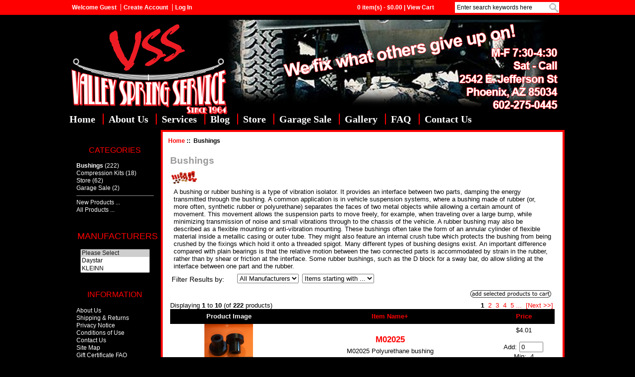

--- FILE ---
content_type: text/html; charset=utf-8
request_url: http://www.valleyspringservice.com/index.php?main_page=index&cPath=4&page=1&sort=2a
body_size: 33675
content:

<!DOCTYPE html PUBLIC "-//W3C//DTD XHTML 1.0 Transitional//EN" "http://www.w3.org/TR/xhtml1/DTD/xhtml1-transitional.dtd">

<html xmlns="http://www.w3.org/1999/xhtml" dir="ltr" lang="en">

<head>

<title>Bushings : Valley Spring and Service, The Leaf Spring Factory</title>

<meta http-equiv="Content-Type" content="text/html; charset=utf-8" />

<meta name="keywords" content="Garage Sale Store Compression Kits Bushings ecommerce, open source, shop, online shopping Bushings" />

<meta name="description" content="Valley Spring and Service : Bushings - Garage Sale Store Compression Kits Bushings ecommerce, open source, shop, online shopping" />

<meta http-equiv="imagetoolbar" content="no" />

<meta name="author" content="The Zen Cart&reg; Team and others" />

<meta name="generator" content="shopping cart program by Zen Cart&reg;, http://www.zen-cart.com eCommerce" />





<base href="http://www.valleyspringservice.com/" />


<link rel="canonical" href="http://www.valleyspringservice.com/index.php?main_page=index&amp;cPath=4" />




<link rel="stylesheet" type="text/css" href="includes/templates/scuro/css/stylesheet.css" />
<link rel="stylesheet" type="text/css" href="includes/templates/scuro/css/stylesheet_css_buttons.css" />
<link rel="stylesheet" type="text/css" media="print" href="includes/templates/scuro/css/print_stylesheet.css" />
<script type="text/javascript" src="includes/templates/scuro/jscript/jscript_1.7.1.js"></script>
<script type="text/javascript" src="includes/templates/scuro/jscript/jscript_coin-slider.js"></script>
<script type="text/javascript" src="includes/templates/scuro/jscript/jscript_coin-slider.min.js"></script>


</head>




<body id="indexBody">

<div id="mainWrapper">


<div id="fb-root"></div>
<script>(function(d, s, id) {
  var js, fjs = d.getElementsByTagName(s)[0];
  if (d.getElementById(id)) return;
  js = d.createElement(s); js.id = id;
  js.src = "//connect.facebook.net/en_US/all.js#xfbml=1";
  fjs.parentNode.insertBefore(js, fjs);
}(document, 'script', 'facebook-jssdk'));</script>





<!--bof-header logo and navigation display-->

<div id="top-bar"> 
    <div id="topbar-inner">

       <div id="topbar-welcome">

           <ul>
                              <li class="first">Welcome Guest</li>
               <li><a href="http://www.valleyspringservice.com/index.php?main_page=create_account">Create Account</a></li>
               <li><a href="http://www.valleyspringservice.com/index.php?main_page=login">Log In</a></li>
                               </ul>

       </div>
       <div id="topbar-social">

           <div id="facebook"><div class="fb-like" data-href="https://www.facebook.com/pages/Vss-Valley-Spring-Service/154614491241113" data-layout="button_count" data-action="like" data-show-faces="true" data-share="true"></div></div>
          
       </div>
       <div id="topbar-cart">

           <ul>
               <li class="first"><a href="http://www.valleyspringservice.com/index.php?main_page=shopping_cart">0 item(s) - $0.00</a> | <a href="http://www.valleyspringservice.com/index.php?main_page=shopping_cart">View Cart</a></li>
           </ul>

       </div>
       <div id="topbar-search">
<form name="quick_find_header" action="http://www.valleyspringservice.com/index.php?main_page=advanced_search_result" method="get"><input type="hidden" name="main_page" value="advanced_search_result" /><input type="hidden" name="search_in_description" value="1" /><input type="text" name="keyword" size="20" maxlength="30" style="width: 180px; padding: 4px; outline:0px; border:0px solid #ffffff; font-size: 12px;" value="Enter search keywords here" onfocus="if (this.value == 'Enter search keywords here') this.value = '';" onblur="if (this.value == '') this.value = 'Enter search keywords here';" /><input type="image" src="includes/templates/scuro/buttons/english/button_search.gif" alt="Search" title=" Search " class="input" style="position: relative; left: -3px; top: 8px" /></form></div>

    </div>
</div>
<div id="header-bottom">

    <div id="header-logo"><a href="http://www.valleyspringservice.com/"><img src="includes/templates/scuro/images/logo.png" alt="" width="1000" height="200" /></a></div>
    <div id="header-right">
       <div id="currencies"></div>
       <div id="languages"></div>
       <div id="tagline"></div><br class="clearBoth" />
    </div>

</div>
<div id="header-navigation">

     <!--bof-drop down menu display-->
  <ul>
     <li class="first"><a href="http://www.valleyspringservice.com/index.php?main_page=index">Home</a></li>
     <li><a href="http://www.valleyspringservice.com/index.php?main_page=about_us">About Us</li>
     <li><a href="index.php?main_page=page&id=4">Services</li>
     <li><a href="index.php?main_page=page&id=3">Blog</li>
     <li><a href="index.php?main_page=index&cPath=2">Store</a></li>
     <li><a href="index.php?main_page=index&cPath=1">Garage Sale</a></li>
     <li><a href="index.php?main_page=page&id=7">Gallery</a></li>
     <li><a href="index.php?main_page=page&id=1">FAQ</li>
     <li><a href="http://www.valleyspringservice.com/index.php?main_page=contact_us">Contact Us</a></li>
</ul>     <!--eof-drop down menu display-->

</div>



<table width="100%">
<tr>



<td id="navColumnOne" class="columnLeft" style="width: 150px">

    <div id="navColumnOneWrapper" style="width: 165px">



<!--// bof: categories //-->

<div class="leftBoxContainer" id="categories" style="width: 165px">

<h3 class="leftBoxHeading" id="categoriesHeading">Categories</h3>

<div id="categoriesContent" class="sideBoxContent">
<a class="category-top" href="http://www.valleyspringservice.com/index.php?main_page=index&amp;cPath=4"><span class="category-subs-selected">Bushings</span></a>&nbsp;(222)<br />
<a class="category-top" href="http://www.valleyspringservice.com/index.php?main_page=index&amp;cPath=3">Compression Kits</a>&nbsp;(18)<br />
<a class="category-top" href="http://www.valleyspringservice.com/index.php?main_page=index&amp;cPath=2">Store</a>&nbsp;(62)<br />
<a class="category-top" href="http://www.valleyspringservice.com/index.php?main_page=index&amp;cPath=1">Garage Sale</a>&nbsp;(2)<br />
<hr id="catBoxDivider" />
<a class="category-links" href="http://www.valleyspringservice.com/index.php?main_page=products_new">New Products ...</a><br />
<a class="category-links" href="http://www.valleyspringservice.com/index.php?main_page=products_all">All Products ...</a>
</div>
</div>

<!--// eof: categories //-->





<!--// bof: manufacturers //-->

<div class="leftBoxContainer" id="manufacturers" style="width: 165px">

<h3 class="leftBoxHeading" id="manufacturersHeading"><label>Manufacturers</label></h3>

<div id="manufacturersContent" class="sideBoxContent centeredContent"><form name="manufacturers_form" action="http://www.valleyspringservice.com/index.php?main_page=index" method="get"><input type="hidden" name="main_page" value="index" /><select name="manufacturers_id" onchange="this.form.submit();" size="3" style="width: 90%; margin: auto;">
  <option value="" selected="selected">Please Select</option>
  <option value="4">Daystar</option>
  <option value="5">KLEINN</option>
  <option value="7">RUBICON</option>
  <option value="1">VIAIR</option>
</select>
</form></div>
</div>

<!--// eof: manufacturers //-->





<!--// bof: information //-->

<div class="leftBoxContainer" id="information" style="width: 165px">

<h3 class="leftBoxHeading" id="informationHeading">Information</h3>

<div id="informationContent" class="sideBoxContent">
<ul style="margin: 0; padding: 0; list-style-type: none;">
<li><a href="http://www.valleyspringservice.com/index.php?main_page=about_us">About Us</a></li>
<li><a href="http://www.valleyspringservice.com/index.php?main_page=shippinginfo">Shipping &amp; Returns</a></li>
<li><a href="http://www.valleyspringservice.com/index.php?main_page=privacy">Privacy Notice</a></li>
<li><a href="http://www.valleyspringservice.com/index.php?main_page=conditions">Conditions of Use</a></li>
<li><a href="http://www.valleyspringservice.com/index.php?main_page=contact_us">Contact Us</a></li>
<li><a href="http://www.valleyspringservice.com/index.php?main_page=site_map">Site Map</a></li>
<li><a href="http://www.valleyspringservice.com/index.php?main_page=gv_faq">Gift Certificate FAQ</a></li>
<li><a href="http://www.valleyspringservice.com/index.php?main_page=discount_coupon">Discount Coupons</a></li>
<li><a href="http://www.valleyspringservice.com/index.php?main_page=unsubscribe">Newsletter Unsubscribe</a></li>
<li><a href="http://www.valleyspringservice.com/index.php?main_page=page_2">Warranty</a></li>
<li><a href="http://www.valleyspringservice.com/index.php?main_page=page_3">Product_Pricing</a></li>
<li><a href="http://www.valleyspringservice.com/index.php?main_page=page_4">Security_Policy</a></li>
</ul>
</div>
</div>

<!--// eof: information //-->



</div>

</td>

<td id="middle_content">


<!-- bof  breadcrumb -->
    <div id="navBreadCrumb">  <a href="http://www.valleyspringservice.com/">Home</a>&nbsp;::&nbsp;
Bushings
</div>
<!-- eof breadcrumb -->


<!-- bof upload alerts -->
<!-- eof upload alerts -->


<div class="centerColumn" id="indexProductList">



<h1 id="productListHeading">Bushings</h1>




<div id="categoryImgListing" class="categoryImg"><img src="images/categories/Bushings.jpg" alt="" width="57" height="32" /></div>





<div id="indexProductListCatDescription" class="content">A bushing or rubber bushing is a type of vibration isolator. It provides an interface between two parts, damping the energy transmitted through the bushing. A common application is in vehicle suspension systems, where a bushing made of rubber (or, more often, synthetic rubber or polyurethane) separates the faces of two metal objects while allowing a certain amount of movement. This movement allows the suspension parts to move freely, for example, when traveling over a large bump, while minimizing transmission of noise and small vibrations through to the chassis of the vehicle. A rubber bushing may also be described as a flexible mounting or anti-vibration mounting.

These bushings often take the form of an annular cylinder of flexible material inside a metallic casing or outer tube. They might also feature an internal crush tube which protects the bushing from being crushed by the fixings which hold it onto a threaded spigot. Many different types of bushing designs exist. An important difference compared with plain bearings is that the relative motion between the two connected parts is accommodated by strain in the rubber, rather than by shear or friction at the interface. Some rubber bushings, such as the D block for a sway bar, do allow sliding at the interface between one part and the rubber.</div>







<form name="filter" action="http://www.valleyspringservice.com/index.php?main_page=index" method="get"><label class="inputLabel">Filter Results by:</label><input type="hidden" name="main_page" value="index" />
<input type="hidden" name="cPath" value="4" /><input type="hidden" name="sort" value="2a" /><select name="filter_id" onchange="this.form.submit()">
  <option value="" selected="selected">All Manufacturers</option>
  <option value="4">Daystar</option>
  <option value="5">KLEINN</option>
</select>
<select name="alpha_filter_id" onchange="this.form.submit()">
  <option value="0">Items starting with ...</option>
  <option value="65">A</option>
  <option value="66">B</option>
  <option value="67">C</option>
  <option value="68">D</option>
  <option value="69">E</option>
  <option value="70">F</option>
  <option value="71">G</option>
  <option value="72">H</option>
  <option value="73">I</option>
  <option value="74">J</option>
  <option value="75">K</option>
  <option value="76">L</option>
  <option value="77">M</option>
  <option value="78">N</option>
  <option value="79">O</option>
  <option value="80">P</option>
  <option value="81">Q</option>
  <option value="82">R</option>
  <option value="83">S</option>
  <option value="84">T</option>
  <option value="85">U</option>
  <option value="86">V</option>
  <option value="87">W</option>
  <option value="88">X</option>
  <option value="89">Y</option>
  <option value="90">Z</option>
  <option value="48">0</option>
  <option value="49">1</option>
  <option value="50">2</option>
  <option value="51">3</option>
  <option value="52">4</option>
  <option value="53">5</option>
  <option value="54">6</option>
  <option value="55">7</option>
  <option value="56">8</option>
  <option value="57">9</option>
</select>

</form>


<br class="clearBoth" />



<form name="multiple_products_cart_quantity" action="http://www.valleyspringservice.com/index.php?main_page=index&amp;cPath=4&amp;page=1&amp;sort=2a&amp;action=multiple_products_add_product" method="post" enctype="multipart/form-data"><input type="hidden" name="securityToken" value="300fdf41d739a812fa15fa0cfc45bc9e" /><div id="productListing">
<div class="buttonRow forward"><input type="image" src="includes/templates/template_default/buttons/english/button_add_selected.gif" alt="Add Selected Products to Cart" title=" Add Selected Products to Cart " id="submit1" name="submit1" /></div>
<br class="clearBoth" />

<div id="productsListingTopNumber" class="navSplitPagesResult back">Displaying <strong>1</strong> to <strong>10</strong> (of <strong>222</strong> products)</div>
<div id="productsListingListingTopLinks" class="navSplitPagesLinks forward"> &nbsp;<strong class="current">1</strong>&nbsp;&nbsp;<a href="http://www.valleyspringservice.com/index.php?main_page=index&amp;cPath=4&amp;sort=2a&amp;page=2" title=" Page 2 ">2</a>&nbsp;&nbsp;<a href="http://www.valleyspringservice.com/index.php?main_page=index&amp;cPath=4&amp;sort=2a&amp;page=3" title=" Page 3 ">3</a>&nbsp;&nbsp;<a href="http://www.valleyspringservice.com/index.php?main_page=index&amp;cPath=4&amp;sort=2a&amp;page=4" title=" Page 4 ">4</a>&nbsp;&nbsp;<a href="http://www.valleyspringservice.com/index.php?main_page=index&amp;cPath=4&amp;sort=2a&amp;page=5" title=" Page 5 ">5</a>&nbsp;<a href="http://www.valleyspringservice.com/index.php?main_page=index&amp;cPath=4&amp;sort=2a&amp;page=6" title=" Next Set of 5 Pages ">...</a>&nbsp;&nbsp;<a href="http://www.valleyspringservice.com/index.php?main_page=index&amp;cPath=4&amp;sort=2a&amp;page=2" title=" Next Page ">[Next&nbsp;&gt;&gt;]</a>&nbsp;</div>
<br class="clearBoth" />


<table width="100%" border="0" cellspacing="0" cellpadding="0" id="cat4Table" class="tabTable">


  <tr  class="productListing-rowheading">


   <th class="productListing-heading" align="center" scope="col" id="listCell0-0">Product Image</th>


   <th class="productListing-heading" scope="col" id="listCell0-1"><a href="http://www.valleyspringservice.com/index.php?main_page=index&amp;cPath=4&amp;page=1&amp;sort=2d" title="Sort products descendingly by Item Name" class="productListing-heading">Item Name+</a></th>


   <th class="productListing-heading" align="right" width="125" scope="col" id="listCell0-2"><a href="http://www.valleyspringservice.com/index.php?main_page=index&amp;cPath=4&amp;page=1&amp;sort=3a" title="Sort products ascendingly by Price" class="productListing-heading">Price</a></th>


  </tr>


  <tr  class="productListing-odd">


   <td class="productListing-data" align="center"><a href="http://www.valleyspringservice.com/index.php?main_page=product_info&amp;cPath=4&amp;products_id=91"><img src="images/IMG_5237.jpg" alt="M02025" title=" M02025 " width="98" height="80" class="listingProductImage" /></a></td>


   <td class="productListing-data"><h3 class="itemTitle"><a href="http://www.valleyspringservice.com/index.php?main_page=product_info&amp;cPath=4&amp;products_id=91">M02025</a></h3><div class="listingDescription">M02025 Polyurethane bushing</div></td>


   <td class="productListing-data" align="right">$4.01<br /><br />Add: <input type="text" name="products_id[91]" value="0" size="4" /><br />Min: &nbsp;4<br /></td>


  </tr>


  <tr  class="productListing-even">


   <td class="productListing-data" align="center"><a href="http://www.valleyspringservice.com/index.php?main_page=product_info&amp;cPath=4&amp;products_id=92"><img src="images/no_picture.gif" alt="M02026" title=" M02026 " width="100" height="80" class="listingProductImage" /></a></td>


   <td class="productListing-data"><h3 class="itemTitle"><a href="http://www.valleyspringservice.com/index.php?main_page=product_info&amp;cPath=4&amp;products_id=92">M02026</a></h3><div class="listingDescription">M02026 Polyurethane bushing</div></td>


   <td class="productListing-data" align="right">$4.33<br /><br />Add: <input type="text" name="products_id[92]" value="0" size="4" /><br /><br /></td>


  </tr>


  <tr  class="productListing-odd">


   <td class="productListing-data" align="center"><a href="http://www.valleyspringservice.com/index.php?main_page=product_info&amp;cPath=4&amp;products_id=93"><img src="images/no_picture.gif" alt="M02041" title=" M02041 " width="100" height="80" class="listingProductImage" /></a></td>


   <td class="productListing-data"><h3 class="itemTitle"><a href="http://www.valleyspringservice.com/index.php?main_page=product_info&amp;cPath=4&amp;products_id=93">M02041</a></h3><div class="listingDescription">M02041 Polyurethane bushing</div></td>


   <td class="productListing-data" align="right">$4.16<br /><br />Add: <input type="text" name="products_id[93]" value="0" size="4" /><br /><br /></td>


  </tr>


  <tr  class="productListing-even">


   <td class="productListing-data" align="center"><a href="http://www.valleyspringservice.com/index.php?main_page=product_info&amp;cPath=4&amp;products_id=94"><img src="images/no_picture.gif" alt="M02042" title=" M02042 " width="100" height="80" class="listingProductImage" /></a></td>


   <td class="productListing-data"><h3 class="itemTitle"><a href="http://www.valleyspringservice.com/index.php?main_page=product_info&amp;cPath=4&amp;products_id=94">M02042</a></h3><div class="listingDescription">M02042 Polyurethane bushing</div></td>


   <td class="productListing-data" align="right">$5.12<br /><br />Add: <input type="text" name="products_id[94]" value="0" size="4" /><br /><br /></td>


  </tr>


  <tr  class="productListing-odd">


   <td class="productListing-data" align="center"><a href="http://www.valleyspringservice.com/index.php?main_page=product_info&amp;cPath=4&amp;products_id=95"><img src="images/no_picture.gif" alt="M02043" title=" M02043 " width="100" height="80" class="listingProductImage" /></a></td>


   <td class="productListing-data"><h3 class="itemTitle"><a href="http://www.valleyspringservice.com/index.php?main_page=product_info&amp;cPath=4&amp;products_id=95">M02043</a></h3><div class="listingDescription">M02043 Polyurethane bushing</div></td>


   <td class="productListing-data" align="right">$3.36<br /><br />Add: <input type="text" name="products_id[95]" value="0" size="4" /><br /><br /></td>


  </tr>


  <tr  class="productListing-even">


   <td class="productListing-data" align="center"><a href="http://www.valleyspringservice.com/index.php?main_page=product_info&amp;cPath=4&amp;products_id=96"><img src="images/no_picture.gif" alt="M02045" title=" M02045 " width="100" height="80" class="listingProductImage" /></a></td>


   <td class="productListing-data"><h3 class="itemTitle"><a href="http://www.valleyspringservice.com/index.php?main_page=product_info&amp;cPath=4&amp;products_id=96">M02045</a></h3><div class="listingDescription">M02045 Polyurethane bushing</div></td>


   <td class="productListing-data" align="right">$3.52<br /><br />Add: <input type="text" name="products_id[96]" value="0" size="4" /><br /><br /></td>


  </tr>


  <tr  class="productListing-odd">


   <td class="productListing-data" align="center"><a href="http://www.valleyspringservice.com/index.php?main_page=product_info&amp;cPath=4&amp;products_id=97"><img src="images/no_picture.gif" alt="M02046" title=" M02046 " width="100" height="80" class="listingProductImage" /></a></td>


   <td class="productListing-data"><h3 class="itemTitle"><a href="http://www.valleyspringservice.com/index.php?main_page=product_info&amp;cPath=4&amp;products_id=97">M02046</a></h3><div class="listingDescription">M02046 Polyurethane bushing</div></td>


   <td class="productListing-data" align="right">$2.40<br /><br />Add: <input type="text" name="products_id[97]" value="0" size="4" /><br /><br /></td>


  </tr>


  <tr  class="productListing-even">


   <td class="productListing-data" align="center"><a href="http://www.valleyspringservice.com/index.php?main_page=product_info&amp;cPath=4&amp;products_id=99"><img src="images/no_picture.gif" alt="M02052" title=" M02052 " width="100" height="80" class="listingProductImage" /></a></td>


   <td class="productListing-data"><h3 class="itemTitle"><a href="http://www.valleyspringservice.com/index.php?main_page=product_info&amp;cPath=4&amp;products_id=99">M02052</a></h3><div class="listingDescription">M02052 Polyurethane bushing</div></td>


   <td class="productListing-data" align="right">$3.08<br /><br />Add: <input type="text" name="products_id[99]" value="0" size="4" /><br /><br /></td>


  </tr>


  <tr  class="productListing-odd">


   <td class="productListing-data" align="center"><a href="http://www.valleyspringservice.com/index.php?main_page=product_info&amp;cPath=4&amp;products_id=100"><img src="images/no_picture.gif" alt="M02064" title=" M02064 " width="100" height="80" class="listingProductImage" /></a></td>


   <td class="productListing-data"><h3 class="itemTitle"><a href="http://www.valleyspringservice.com/index.php?main_page=product_info&amp;cPath=4&amp;products_id=100">M02064</a></h3><div class="listingDescription">M02064 Polyurethane bushing</div></td>


   <td class="productListing-data" align="right">$4.88<br /><br />Add: <input type="text" name="products_id[100]" value="0" size="4" /><br /><br /></td>


  </tr>


  <tr  class="productListing-even">


   <td class="productListing-data" align="center"><a href="http://www.valleyspringservice.com/index.php?main_page=product_info&amp;cPath=4&amp;products_id=102"><img src="images/no_picture.gif" alt="M02068" title=" M02068 " width="100" height="80" class="listingProductImage" /></a></td>


   <td class="productListing-data"><h3 class="itemTitle"><a href="http://www.valleyspringservice.com/index.php?main_page=product_info&amp;cPath=4&amp;products_id=102">M02068</a></h3><div class="listingDescription">M02068 Polyurethane bushing</div></td>


   <td class="productListing-data" align="right">$2.08<br /><br />Add: <input type="text" name="products_id[102]" value="0" size="4" /><br /><br /></td>


  </tr>

 

</table>
<div id="productsListingBottomNumber" class="navSplitPagesResult back">Displaying <strong>1</strong> to <strong>10</strong> (of <strong>222</strong> products)</div>
<div  id="productsListingListingBottomLinks" class="navSplitPagesLinks forward"> &nbsp;<strong class="current">1</strong>&nbsp;&nbsp;<a href="http://www.valleyspringservice.com/index.php?main_page=index&amp;cPath=4&amp;sort=2a&amp;page=2" title=" Page 2 ">2</a>&nbsp;&nbsp;<a href="http://www.valleyspringservice.com/index.php?main_page=index&amp;cPath=4&amp;sort=2a&amp;page=3" title=" Page 3 ">3</a>&nbsp;&nbsp;<a href="http://www.valleyspringservice.com/index.php?main_page=index&amp;cPath=4&amp;sort=2a&amp;page=4" title=" Page 4 ">4</a>&nbsp;&nbsp;<a href="http://www.valleyspringservice.com/index.php?main_page=index&amp;cPath=4&amp;sort=2a&amp;page=5" title=" Page 5 ">5</a>&nbsp;<a href="http://www.valleyspringservice.com/index.php?main_page=index&amp;cPath=4&amp;sort=2a&amp;page=6" title=" Next Set of 5 Pages ">...</a>&nbsp;&nbsp;<a href="http://www.valleyspringservice.com/index.php?main_page=index&amp;cPath=4&amp;sort=2a&amp;page=2" title=" Next Page ">[Next&nbsp;&gt;&gt;]</a>&nbsp;</div>
<br class="clearBoth" />

<div class="buttonRow forward"><input type="image" src="includes/templates/template_default/buttons/english/button_add_selected.gif" alt="Add Selected Products to Cart" title=" Add Selected Products to Cart " id="submit2" name="submit1" /></div>
<br class="clearBoth" />
</div>

</form>

























<!-- bof: whats_new -->


<div class="centerBoxWrapper" id="whatsNew">

<h2 class="centerBoxHeading">New Products For January - Bushings</h2>  <div class="centerBoxWrapperContents">
<table width="100%" align="center" cellpadding="1" cellspacing="15" border="0">

<tr>
    <td width="32.5%" align="center" valign="top"><div class="centerBoxContentsNew centeredContent" style="width:100%;"><a href="http://www.valleyspringservice.com/index.php?main_page=product_info&amp;cPath=4&amp;products_id=132"><img src="images/no_picture.gif" alt="M02195" title=" M02195 " width="100" height="80" /></a><br /><a href="http://www.valleyspringservice.com/index.php?main_page=product_info&amp;cPath=4&amp;products_id=132">M02195</a><br />$2.72</div></td>
    <td class="vDotLine" rowspan="6"></td>
    <td width="32.5%" align="center" valign="top"><div class="centerBoxContentsNew centeredContent" style="width:100%;"><a href="http://www.valleyspringservice.com/index.php?main_page=product_info&amp;cPath=4&amp;products_id=134"><img src="images/no_picture.gif" alt="M02201" title=" M02201 " width="100" height="80" /></a><br /><a href="http://www.valleyspringservice.com/index.php?main_page=product_info&amp;cPath=4&amp;products_id=134">M02201</a><br />$4.16</div></td>
    <td class="vDotLine" rowspan="6"></td>
    <td width="32.5%" align="center" valign="top"><div class="centerBoxContentsNew centeredContent" style="width:100%;"><a href="http://www.valleyspringservice.com/index.php?main_page=product_info&amp;cPath=4&amp;products_id=135"><img src="images/no_picture.gif" alt="M02203" title=" M02203 " width="100" height="80" /></a><br /><a href="http://www.valleyspringservice.com/index.php?main_page=product_info&amp;cPath=4&amp;products_id=135">M02203</a><br />$3.12</div></td>
    
</tr>

<tr>
	<td class="hDotLine"></td><td class="hDotLine"></td><td class="hDotLine"></td></tr>


<tr>
    <td width="32.5%" align="center" valign="top"><div class="centerBoxContentsNew centeredContent" style="width:100%;"><a href="http://www.valleyspringservice.com/index.php?main_page=product_info&amp;cPath=4&amp;products_id=136"><img src="images/no_picture.gif" alt="M02205" title=" M02205 " width="100" height="80" /></a><br /><a href="http://www.valleyspringservice.com/index.php?main_page=product_info&amp;cPath=4&amp;products_id=136">M02205</a><br />$2.40</div></td>
        <td width="32.5%" align="center" valign="top"><div class="centerBoxContentsNew centeredContent" style="width:100%;"><a href="http://www.valleyspringservice.com/index.php?main_page=product_info&amp;cPath=4&amp;products_id=138"><img src="images/no_picture.gif" alt="M02207" title=" M02207 " width="100" height="80" /></a><br /><a href="http://www.valleyspringservice.com/index.php?main_page=product_info&amp;cPath=4&amp;products_id=138">M02207</a><br />$4.01</div></td>
        <td width="32.5%" align="center" valign="top"><div class="centerBoxContentsNew centeredContent" style="width:100%;"><a href="http://www.valleyspringservice.com/index.php?main_page=product_info&amp;cPath=4&amp;products_id=139"><img src="images/no_picture.gif" alt="M02215" title=" M02215 " width="100" height="80" /></a><br /><a href="http://www.valleyspringservice.com/index.php?main_page=product_info&amp;cPath=4&amp;products_id=139">M02215</a><br />$3.04</div></td>
    
</tr>

<tr>
	<td class="hDotLine"></td><td class="hDotLine"></td><td class="hDotLine"></td></tr>


<tr>
    <td width="32.5%" align="center" valign="top"><div class="centerBoxContentsNew centeredContent" style="width:100%;"><a href="http://www.valleyspringservice.com/index.php?main_page=product_info&amp;cPath=4&amp;products_id=140"><img src="images/no_picture.gif" alt="M02216" title=" M02216 " width="100" height="80" /></a><br /><a href="http://www.valleyspringservice.com/index.php?main_page=product_info&amp;cPath=4&amp;products_id=140">M02216</a><br />$3.88</div></td>
        <td width="32.5%" align="center" valign="top"><div class="centerBoxContentsNew centeredContent" style="width:100%;"><a href="http://www.valleyspringservice.com/index.php?main_page=product_info&amp;cPath=4&amp;products_id=141"><img src="images/no_picture.gif" alt="M02220" title=" M02220 " width="100" height="80" /></a><br /><a href="http://www.valleyspringservice.com/index.php?main_page=product_info&amp;cPath=4&amp;products_id=141">M02220</a><br />$1.95</div></td>
        <td width="32.5%" align="center" valign="top"><div class="centerBoxContentsNew centeredContent" style="width:100%;"><a href="http://www.valleyspringservice.com/index.php?main_page=product_info&amp;cPath=4&amp;products_id=142"><img src="images/M02221.HEIC" alt="M02221" title=" M02221 " width="100" height="0" /></a><br /><a href="http://www.valleyspringservice.com/index.php?main_page=product_info&amp;cPath=4&amp;products_id=142">M02221</a><br />$3.40</div></td>
    
</tr>



</table>
 </div>
</div>


<!-- eof: whats_new -->














<!-- bof: featured products  -->


<!-- eof: featured products  -->























<!-- bof: specials -->


<!-- eof: specials -->




























</div>



</td>

</tr>

</table>

<div id="footer-placement">


<div id="footer">

<table width="100%">
  <tr>
    <td  style="width: 150px">



    </td>
    <td>

<!--bof-navigation display -->
<div id="navSuppWrapper">
<!--BOF footer menu display-->

<dl>
<dd class="first">
<ul><tophead>Quick Links</tophead><br /><br /><li><a href="http://www.valleyspringservice.com/">Home</a></li><li><a href="http://www.valleyspringservice.com/index.php?main_page=featured_products">Featured Products</a></li><li><a href="http://www.valleyspringservice.com/index.php?main_page=specials">Specials</a></li><li><a href="http://www.valleyspringservice.com/index.php?main_page=products_new">New Products</a></li><li><a href="http://www.valleyspringservice.com/index.php?main_page=products_all">All Products ...</a></li></ul></dd><dd class="second">
<ul><tophead>Information</tophead><br /><br /><li><a href="http://www.valleyspringservice.com/index.php?main_page=about_us">About Us</a></li><li><a href="http://www.valleyspringservice.com/index.php?main_page=site_map">Site Map</a></li><li><a href="http://www.valleyspringservice.com/index.php?main_page=gv_faq">Gift Certificate FAQ</a></li><li><a href="http://www.valleyspringservice.com/index.php?main_page=discount_coupon">Discount Coupons</a></li><li><a href="http://www.valleyspringservice.com/index.php?main_page=unsubscribe">Newsletter Unsubscribe</a></li></ul></dd><dd class="third">
<ul><tophead>Customer Service</tophead><br /><br /><li><a href="http://www.valleyspringservice.com/index.php?main_page=contact_us">Contact Us</a></li><li><a href="http://www.valleyspringservice.com/index.php?main_page=shippinginfo">Shipping &amp; Returns</a></li><li><a href="http://www.valleyspringservice.com/index.php?main_page=privacy">Privacy Notice</a></li><li><a href="http://www.valleyspringservice.com/index.php?main_page=conditions">Conditions of Use</a></li><li><a href="http://www.valleyspringservice.com/index.php?main_page=account">My Account</a></li></ul></dd><dd><ul><tophead>Important Links</tophead><br /><br />  <li><a href="http://www.valleyspringservice.com/index.php?main_page=page&amp;id=7">Gallery</a></li>
  <li><a href="http://www.valleyspringservice.com/index.php?main_page=page&amp;id=4">Services</a></li>
  <li><a href="http://www.valleyspringservice.com/index.php?main_page=page&amp;id=3">Blog</a></li>
  <li><a href="http://www.valleyspringservice.com/index.php?main_page=index&amp;cPath=1">Garage Sale</a></li>
  <li><a href="http://www.valleyspringservice.com/index.php?main_page=page&amp;id=1">FAQ</a></li>
  <li><a href="http://www.valleyspringservice.com/index.php?main_page=page&amp;id=6">Store</a></li>
</ul></dd><div id="footer-social">
    <ul><tophead>Follow Us</tophead><br /><br />
       <li class="fbook"><a href="https://www.facebook.com/pages/Vss-Valley-Spring-Service/154614491241113" target="_blank">Facebook</a></li>
       <li class="youtube"><a href="http://www.youtube.com" target="_blank">Youtube</a></li>
       <li class="blog"><a href="index.php?main_page=page&id=3">My Blog</a></li>
    </ul>
</div>
</dl><!--EOF footer menu display-->
<br class="clearBoth" />

</div>
<!--eof-navigation display -->
<!--bof- site copyright display -->
<div id="siteinfoLegal" class="legalCopyright">Copyright 2014 Valley Spring Service.  Site developed by <a href="http://www.acmeadco.com" target="_blank">Acme Advertising Co.</a></div>
<!--eof- site copyright display -->
<br class="clearBoth" />
<!--bof-ip address display -->
<!--eof-ip address display -->
<br class="clearBoth" />
<!--bof-banner #5 display -->
<!--eof-banner #5 display -->
<br class="clearBoth" />

    </td>
  </tr>
</table>


</div></div>




</div>
<!--bof- parse time display -->
<!--eof- parse time display -->
<!--bof- banner #6 display -->
<!--eof- banner #6 display -->
</body>
</html>




--- FILE ---
content_type: text/css
request_url: http://www.valleyspringservice.com/includes/templates/scuro/css/stylesheet.css
body_size: 22841
content:
/**
 * Main CSS Stylesheet
 *
 * @package templateSystem
 * @copyright Copyright 2003-2007 Zen Cart Development Team
 * @copyright Portions Copyright 2003 osCommerce
 * @license http://www.zen-cart.com/license/2_0.txt GNU Public License V2.0
 * @version $Id: stylesheet.css 5952 2007-03-03 06:18:46Z drbyte $
 *
 * Edited For Template - Scuro Zen Cart Template by Brandon Turpin (www.brandonturpin.com)
 */

body {
	margin: 0;
        margin-top: 40px;
	font-family: verdana, arial, helvetica, sans-serif;
	font-size: 80%;
	color: #fff;
	background-color: #000;
	}

a img {border: none; }

a:link, #navEZPagesTOC ul li a {
	color: #ff0000;
	text-decoration: none;
	}
 
a:visited {
	color: #ff0000;
	text-decoration: none;
	}

a:hover, #navEZPagesTOC ul li a:hover, #navMain ul li a:hover, #navSupp ul li a:hover, #navCatTabs ul li a:hover {
	color: #ff0000;
	text-decoration: underline;
	}

a:active {
	color: #ff0000;
	}

h1 {
	font-size: 1.5em;
	color: #9a9a9a;
	}

h2 {
	font-size: 1.4em;
	}

h3 {
	font-size: 1.3em;
	}

h4, h5, h6, LABEL, h4.optionName, LEGEND, ADDRESS, .sideBoxContent, .larger{
	font-size: 1.1em;
	}

.biggerText {
	font-size: 1.2em;
	}

h1, h2, h3, h4, h5, h6 {
	margin: 0.3em 0;
	}

/*  Might uncomment either or both of these if having problems with IE peekaboo bug:
h1, h2, h3, h4, h5, h6, p {
	position: relative;
	}
*html .centerColumn {
	height: 1%;
	}
*/

CODE {
	font-family: arial, verdana, helvetica, sans-serif;
	font-size: 1em;
	}

FORM, SELECT, INPUT {
	display: inline;
	font-size: 1em;
	margin: 0.1em;
	}

TEXTAREA {
	margin: auto;
	display: block;
	width: 95%;
	}

input:focus, select:focus, textarea:focus {
	}

FIELDSET {
	padding: 0.5em;
	margin: 0.5em 0em;
	border: 1px solid #cccccc;
	}

LEGEND {
	font-weight: bold;
	padding: 0.3em;
	color: black;
	}

LABEL, h4.optionName {
	line-height: 1.5em;
	padding: 0.2em;
	}

LABEL.checkboxLabel, LABEL.radioButtonLabel {
	margin: 0.5em 0.3em;
	}

#logo, .centerBoxContents, .specialsListBoxContents, .categoryListBoxContents, .centerBoxContentsAlsoPurch, .attribImg {
	float: left;
	}

LABEL.inputLabel {
	width: 9em;
	float: left;
	}

LABEL.inputLabelPayment {
	width: 14em;
	float: left;
	padding-left: 2.5em;
	}

LABEL.selectLabel, LABEL.switchedLabel, LABEL.uploadsLabel {
	width: 11em;
	float: left;
	}

#checkoutPayment LABEL.radioButtonLabel {
	font-weight: bold;
	}

P, ADDRESS {
	padding: 0.5em;
	}

ADDRESS {
	font-style: normal;
	}

.clearBoth {
	clear: both;
	}

HR {
	height: 1px;
	margin-top: 0.5em;
	border: none;
	border-bottom: 1px solid #9a9a9a;
	}

/*warnings, errors, messages*/
.messageStackWarning, .messageStackError, .messageStackSuccess, .messageStackCaution {
	line-height: 1.8em;
	padding: 0.2em;
	border: 1px solid #9a9a9a;
	}

.messageStackWarning, .messageStackError {
	background-color: #ff0000;
	color: #ffffff;
	}

.messageStackSuccess {
	background-color: #99FF99;
	color: #000000;
	}

.messageStackCaution {
	background-color: #FFFF66;
	color: #000000;
	}

/*wrappers - page or section containers*/
#mainWrapper {
	text-align: left;
	width: 1000px;
	vertical-align: top;
	}

#contentMainWrapper {
        background-color: #hhhffffff;
	border: 4px solid #ff0000;
        }

#headerWrapper, #contentMainWrapper, #logoWrapper, #cartBoxListWrapper, #ezPageBoxList, #cartBoxListWrapper ul, #ezPageBoxList ul, #mainWrapper, #popupAdditionalImage, #popupImage {
	margin: 0em;
	padding: 0em;
	}

#logoWrapper{
	background-image: url(file:///MAC/Users/user1/images/header_bg.jpg);
	background-repeat: repeat-x;
	background-color: #ffffff;
	height:75px;
	}

#navColumnOneWrapper, #navColumnTwoWrapper, #mainWrapper {
	margin: auto;
	} 
#navColumnOneWrapper, #navColumnTwoWrapper {
	margin-left: 0.5em;
	margin-right: 0.5em;
	}
	
#tagline {
        float: right;
        width: 475px;
	color:#fff;
	font-size: 18px;
        font-weight: bold;
	text-align : left;
        padding-top:60px;
	}

#sendSpendWrapper {
	border: 1px solid #cacaca;
	float: right;
	margin: 0em 0em 1em 1em;
	}

.floatingBox, #accountLinksWrapper, #sendSpendWrapper, #checkoutShipto, #checkoutBillto, #navEZPagesTOCWrapper {
	margin: 0;
	width: 47%;
	}

.wrapperAttribsOptions {
	margin: 0.3em 0em;
	}

/*navigation*/

.navSplitPagesResult {}
.navSplitPagesLinks {}

.navNextPrevCounter {
	margin: 0em;
	font-size: 0.9em;
	}
.navNextPrevList {
	display: inline;
	white-space: nowrap;
	margin: 0;
	padding: 0.5em 0em;
	list-style-type: none;
	}

#navMainWrapper, #navSuppWrapper, #navCatTabsWrapper {
	margin: 0em;
	padding: 0.5em 0.2em;
	font-weight: bold;
	color: #ffffff;
	height: 1%;
        font-size: 12px;
	}

#navCatTabsWrapper {
	background-color: #ffffff;
	color: #9a9a9a;
	background-image:none;
}

#navMain ul, #navSupp ul, #navCatTabs ul {
	margin: 0;
	padding: 0.5em 0em;
	list-style-type: none;
	text-align: center;
	line-height: 1.5em;
	}

#navMain ul li, #navSupp ul li, #navCatTabs ul li {
	display: inline;
	}

#navMain ul li a, #navSupp ul li a, #navCatTabs ul li a {
	text-decoration: none;
	padding: 0em 0.5em;
	margin: 0;
	color: #ffffff;
	white-space: nowrap;
	}

#navCatTabs ul li a {
	color: #9a9a9a;
	}

#navEZPagesTOCWrapper {
	font-weight: bold;
	float: right;
	height: 1%;
	border: 1px solid #9a9a9a;
	}

#navEZPagesTOC ul {
	margin: 0;
	padding: 0.5em 0em;
	list-style-type: none;
	line-height: 1.5em;
	}

#navEZPagesTOC ul li {
	white-space: nowrap;
	}

#navEZPagesTOC ul li a {
	padding: 0em 0.5em;
	margin: 0;
	}

#navCategoryIcon, .buttonRow, #indexProductListCatDescription {
	margin: 0.5em;
	}

#navMainSearch {
	float: right;
	}

#navBreadCrumb {
	padding: 0.5em 0.5em;
	background-color: #ffffff;
	font-size: 0.95em;
	font-weight: bold;
	margin: 0em;
	}

#navEZPagesTop {
	background-color: #abbbd3;
	background-image: url(file:///MAC/Users/user1/images/tile_back.gif);
	font-size: 0.95em;
	font-weight: bold;
	margin: 0em;
	padding: 0.5em;
	}

#navColumnTwo {
	background-color: transparent;
	}

#navColumnOne {background-color: transparent;}
#navColumnOne a {color: #fff;}
#navColumnOne h3 a {color: #ff0000; text-decoration: none;}


/*The main content classes*/
#contentColumnMain, #navColumnOne, #navColumnTwo, .centerBoxContents, .specialsListBoxContents, .categoryListBoxContents, .additionalImages, .centerBoxContentsSpecials, .centerBoxContentsAlsoPurch, .centerBoxContentsFeatured, .centerBoxContentsNew, .alert {
	vertical-align: top;
	}

/*.content,*/ #productDescription, .shippingEstimatorWrapper {
	/*font-size: 1.2em;*/
	padding: 0.5em;
	}

.alert {
	color: #FF0000;
	margin-left: 0.5em;
	}
.advisory {}
.important {
	font-weight: bold;
	}
.notice {}
.rating{}
.gvBal {
	float: right;
	}
.centerColumn, #bannerOne, #bannerTwo, #bannerThree, #bannerFour, #bannerFive, #bannerSix {
	padding: 0.8em;
	}

.smallText, #siteinfoLegal, #siteinfoCredits, #siteinfoStatus, #siteinfoIP {
	font-size: 0.9em;
	}

/*Shopping Cart Display*/
#cartAdd {
	float: left;
	text-align: center;
	}

.tableHeading TH {
	border-bottom: 1px solid #9a9a9a;
	}

.tableHeading, #cartSubTotal {
	background-color: #e9e9e9;
	 }

#cartSubTotal {
	border-top: 1px solid #cccccc;
	font-weight: bold;
	text-align: right;
	line-height: 2.2em;
	padding-right: 2.5em;
	}

.tableRow, .tableHeading, #cartSubTotal {
	height: 2.2em;
	}

.cartProductDisplay, .cartUnitDisplay, .cartTotalDisplay, .cartRemoveItemDisplay, .cartQuantityUpdate, .cartQuantity, #cartInstructionsDisplay, .cartTotalsDisplay {
	padding: 0.5em 0em;
	}

.cartUnitDisplay, .cartTotalDisplay {
	text-align: right;
	padding-right: 0.2em;
	}

#scUpdateQuantity {
	width: 2em;
	}

.cartQuantity {
	width: 4.7em;
	}

.cartNewItem {
	color: #33CC33;
	position: relative;  /*do not remove-fixes stupid IEbug*/
	}

.cartOldItem {
	color: #660099;
	position: relative;  /*do not remove-fixes stupid IEbug*/
	}

.cartBoxTotal {
	text-align: right;
	font-weight: bold;
	}

.cartRemoveItemDisplay {
	width: 3.5em;
	}

.cartAttribsList {
	margin-left: 1em;
	}

#mediaManager {
	width: 50%; 
	margin: 0.2em;
	padding: 0.5em;
	background-color: #E4FEf5;
	border: 1px solid #003D00;
	}
.mediaTitle {
	float: left;
	}
.mediaTypeLink {
	float: right;
	}

.normalprice, .productSpecialPriceSale {
	text-decoration: line-through;
	}

.productSpecialPrice, .productSalePrice, .productSpecialPriceSale, .productPriceDiscount {
	color: #ff0000;
	}

.productPriceDiscount {font-size: 12px;}

.orderHistList {
	margin: 1em;
	padding: 0.2em 0em;
	list-style-type: none;
	} 

#cartBoxListWrapper ul, #ezPageBoxList ul {
	list-style-type: none;
	}

#cartBoxListWrapper li, #ezPageBoxList li, .cartBoxTotal {
	margin: 0;
	padding: 0.2em 0em;
	} 

#cartBoxEmpty, #cartBoxVoucherBalance {
	font-weight: bold;
	}

.totalBox {
	width: 5.5em;
	text-align: right;
	padding: 0.2em;
	}

.lineTitle, .amount {
	text-align: right;
	padding: 0.2em;
	}

.amount {
	width: 5.5em;
	}

/*Image Display*/
#productMainImage, #reviewsInfoDefaultProductImage, #productReviewsDefaultProductImage, #reviewWriteMainImage {
	margin: 0em 1em 1em 0em ;
	}

.categoryIcon {}

#cartImage {
	margin: 0.5em 1em;
	}

/*Attributes*/
.attribImg {
	width: 20%;
	margin: 0.3em 0em;
}

.attributesComments {}

/*list box contents*/
.centerBoxContents, .specialsListBoxContents, .categoryListBoxContents, .additionalImages, .centerBoxContentsSpecials, .centerBoxContentsAlsoPurch, .centerBoxContentsFeatured, .centerBoxContentsNew {
	margin: 1em 0em;
	}

.centerBoxWrapper {
	box-shadow: 2px 2px 2px #bbbaba; 
        border: 1px solid #b0b0b0; 
	height: 1%;
	margin: 1.1em 0;
        -moz-border-radius:  10px 10px 0px 0pxpx; 
        -webkit-border-radius:  10px 10px 0px 0px; 
        -khtml-border-radius:  10px 10px 0px 0px; 
        border-radius: 10px 10px 0px 0px; 
        background: #dedede;
	}

h2.centerBoxHeading {
	box-shadow: 2px 2px 2px #bbbaba; 
        height: 20px;
	font-size: 1.3em;
	color: #ff0000;
        -moz-border-radius:  10px 10px 0px 0pxpx; 
        -webkit-border-radius:  10px 10px 0px 0px; 
        -khtml-border-radius:  10px 10px 0px 0px; 
        border-radius: 10px 10px 0px 0px; 
        background-image: url(file:///MAC/Users/user1/images/product-tab-bg.jpg);
	}

/*sideboxes*/
.columnLeft {}

h3.leftBoxHeading, h3.leftBoxHeading a,
h3.rightBoxHeading, h3.rightBoxHeading a {
	font-size:16px;
        font-weight:normal !important;
        color:#FF0000;
        line-height:25px;
        text-transform:uppercase;
        padding-top: 10px;
	}








.leftBoxHeading, .centerBoxHeading, .rightBoxHeading {
	margin: 0em;
	padding: 0.5em 0.2em;
	}

.leftBoxContainer, .rightBoxContainer {
	font-size: 11px;
        line-height: 15px;
	margin: 0em;
	margin-top: 1.5em;
	}

.sideBoxContent {
	background-color: #000000;
	padding: 0.4em;
	}

h3.leftBoxHeading a, h3.rightBoxHeading a {
	color: #FFFF33;
	text-decoration: none;
	} 

h3.leftBoxHeading a:hover, h3.rightBoxHeading a:hover {
	color: #FFFF33;
	text-decoration: none;
	} 

.rightBoxHeading a:visited, .leftBoxHeading a:visited {
	color: #FF0000;
	}

.centerBoxHeading a:visited {color: 000;}

.centeredContent, TH, #cartEmptyText, #cartBoxGVButton, #cartBoxEmpty, #cartBoxVoucherBalance, #navCatTabsWrapper, #navEZPageNextPrev, #bannerOne, #bannerTwo, #bannerThree, #bannerFour, #bannerFive, #bannerSix, #siteinfoLegal, #siteinfoCredits, #siteinfoStatus, #siteinfoIP, .center, .cartRemoveItemDisplay, .cartQuantityUpdate, .cartQuantity, .cartTotalsDisplay, #cartBoxGVBalance, .leftBoxHeading, .centerBoxHeading,.rightBoxHeading, .productListing-data, .accountQuantityDisplay, .ratingRow, LABEL#textAreaReviews, #productMainImage, #reviewsInfoDefaultProductImage, #productReviewsDefaultProductImage, #reviewWriteMainImage, .centerBoxContents, .specialsListBoxContents, .categoryListBoxContents, .additionalImages, .centerBoxContentsSpecials, .centerBoxContentsAlsoPurch, .centerBoxContentsFeatured, .centerBoxContentsNew, .gvBal, .attribImg {
	text-align: center;
	}

#bestsellers .wrapper {
	margin: 0em 0em 0em 1.5em;
	}

#bestsellers ol {
	padding: 0;
	margin-left: 1.1em;
	}

#bestsellers li {
	padding: 0;
	margin: 0.3em 0em 0.3em 0em;
	}

#upProductsHeading {
	text-align: left;
	}

#upDateHeading {
	text-align: right;
	}

/* categories box parent and child categories */
A.category-top, A.category-top:visited {
	color: #008000;
	text-decoration: none;
	}
A.category-links, A.category-links:visited {
	color: #004080;
	text-decoration: none;
	}
A.category-subs, A.category-products, A.category-subs:visited, A.category-products:visited {
	color: #FF0000;
	text-decoration: none;
	}
SPAN.category-subs-parent {
	font-weight: bold;
	}
SPAN.category-subs-selected {
	font-weight: bold;
	}
/* end categories box links */

/*misc*/
.back {
	float: left;
	}

.forward, #shoppingCartDefault #PPECbutton {
	float: right;
	}

.bold {
	font-weight: bold;
	}

.rowOdd {
	background-color: #E8E8E8;
	height: 1.5em;
	vertical-align: top;
	}

.rowEven {
	background-color: #F0F0F0;
	height: 1.5em;
	vertical-align: top;
	}

.hiddenField {
	display: none;
}
.visibleField {
	display: inline;
}

CAPTION {
	/*display: none;*/
	}

#myAccountGen li, #myAccountNotify li {
	margin: 0;
	} 

.accountTotalDisplay, .accountTaxDisplay {
	width: 20%;
	text-align: right;
	/*vertical-align: top*/
	}

.accountQuantityDisplay {
	width: 10%;
	vertical-align: top
	}

TR.tableHeading {
	background-color: #cacaca;
	height: 2em;
	}

.productListing-rowheading {
	background-color: #000;
        -moz-border-radius: 10px 10px 0px 0px; 
        -webkit-border-radius: 10px 10px 0px 0px;  
        -khtml-border-radius: 10px 10px 0px 0px;  
        border-radius: 10px 10px 0px 0px;
	background-image: url(file:///MAC/Users/user1/images/product-tab-bg.jpg);
	height: 30px;
	color: #FFFFFF;
	}

#siteMapList {
	width: 90%;
	float: right;
	}

.ratingRow {
	margin: 1em 0em 1.5em 0em;
	}

LABEL#textAreaReviews {
	font-weight: normal;
	margin: 1em 0em;
	}

#popupShippingEstimator, #popupSearchHelp, #popupAdditionalImage, #popupImage, #popupCVVHelp, #popupCouponHelp, #popupAtrribsQuantityPricesHelp, #infoShoppingCart {
	background-color: #ffffff;
	}
.information {padding: 10px 3px; line-height: 150%;}

#shoppingcartBody #shippingEstimatorContent {
	clear: both;
	}

.seDisplayedAddressLabel {
	background-color:#85C285;
	text-align: center;
	}
.seDisplayedAddressInfo {
	text-transform: uppercase;
	text-align: center;
	font-weight: bold;
	}
#seShipTo {
	padding: 0.2em;
	}


#top-bar {
        position: fixed;
        top: 0;
        left: 0;
        background: #ff0000;
        z-index: 999;
        width: 100%;
        height: 30px;
        box-shadow: 0px 3px 3px #000;
        }

#topbar-inner {
        width: 1000px; /*Width of main container*/
        margin: 0 auto; /*Center container on page*/
        height: 30px;       
        color:#FFFFFF;
        font-family: Arial Black, Gadget, sans-serif;
        font-size:12px;
        font-weight: bold;
        line-height:30px;
        }



/* ==== Header CSS Additions ==== */

#topbar-inner ul {margin: 0; margin-left: -40px;}
#topbar-inner li {display: inline; padding-right: 5px; padding-left: 5px; border-left: 1px solid #fff;}
#topbar-inner ul li.first {border-left: none}
#topbar-inner a {color: #fff;}
#topbar-inner a:hover {color: #fff; text-decoration: underline;}      
#topbar-welcome {float: left; width: 350px;}
#topbar-social {float: left; width: 225px;}
#topbar-cart {float: left; width: 200px;}
#topbar-search {float: left; width: 225px; margin-top: -5px;}
#facebook {float: left; padding-top: 5px; width: 100px; line-height:30px;}
#twitter {float: left; padding-top: 5px; width: 100px; line-height:30px;}
#header-bottom{}
#header-logo{float: left; width: 525x;height: 100px;}
#header-right {width: 450px: float: right; text-align: right;}
#languages {float: right; padding-top: 3px;}
#languages img{vertical-align:middle;} 
#currencies {float: right; padding-left: 10px;}
#header-navigation {height: 40px; line-height: 40px; font-size: 20px; font-family: Times New Roman, Times New Roman, Times, serif; font-weight: bold;}
#header-navigation ul {margin 0; margin-left: -50px}
#header-navigation li {display: inline; padding-left: 10px; padding-right: 10px; border-left: 2px solid #ff0000;}
#header-navigation ul li.first {border-left: none}
#header-navigation a {color: #fff;}
#header-navigation a:hover {color: #ff0000;}



/* ==== Main Page CSS Additions ==== */

#middle_content {background: #fff; color: #000; padding: 5px; border: 4px solid #ff0000; margin-top: 5px; vertical-align: top;}


/* ==== Product Page CSS Additions ==== */

#product-details {width: 100%; margin-bottom: 20px; margin-left: 5px;}
#product-details-head {width: 95%; background: #000000; height: 30px; -moz-border-radius: 20px; -webkit-border-radius: 20px; -khtml-border-radius: 20px; border-radius: 10px 10px 0px 0px; background-image: url(file:///MAC/Users/user1/images/product-tab-bg.jpg); box-shadow: 2px 2px 2px #bcbcbc; text-shadow: 1px 1px 1px #000; color: #ff0000; font-size: 15px; line-height: 30px; padding-left: 21px; font-weight: bold;}
#product-details-content {width: 95%; background: #f1f1f1; box-shadow: 2px 2px 2px #bcbcbc; padding: 10px;}
.top-align {vertical-align: top;}
#product-price-attributes {width: 90%; background: #e6e6e8;  margin-left: 10px; box-shadow: 0px 2px 1px #bbbaba; border: 1px solid #b0b0b0; padding: 10px;}
#product-details-content h2 {font-size:18px; font-family: Arial, Helvetica, sans-serif; color: #504f4f; text-shadow: 0px 2px 1px #bbbaba;}
#product-price {float: left; width: 100%;}
#product-name {float: left; width: 100%;}
#product-name h1 {font-size:18px; font-family: Arial, Helvetica, sans-serif; color: #ff0000; text-shadow: 0px 2px 1px #bbbaba;}
#product-attributes {float: left; width: 100%;}
#product-description {width: 100%; margin-left: 5px;} 
#product-description-head {width: 95%; background: #000000; height: 30px; -moz-border-radius: 10px 10px 0px 0px; -webkit-border-radius: 10px 10px 0px 0px; -khtml-border-radius: 10px 10px 0px 0px; border-radius: 10px 10px 0px 0px; background-image: url(file:///MAC/Users/user1/images/product-tab-bg.jpg); box-shadow: 2px 2px 2px #bcbcbc; text-shadow: 1px 1px 1px #000; color: #ff0000; font-size: 15px; line-height: 30px; padding-left: 21px; font-weight: bold;}
#product-description-content {width: 95%; background: #f1f1f1; box-shadow: 2px 2px 2px #bcbcbc; padding: 10px;}
#product-discount {padding: 15px; padding-bottom: 0;}
#productMainImage img {border: 1px solid #cacaca; box-shadow: 2px 2px 2px #888888; margin-bottom: 5px;}


/* ==== Coin Slider CSS ==== */

#coin-slider a {color: #fff;}
.coin-slider { overflow: hidden; zoom: 1; position: relative; }
.coin-slider a{ text-decoration: none; outline: none; border: none; }
.cs-buttons { font-size: 0px; padding: 10px; float: left; }
.cs-buttons a { margin-left: 5px; height: 10px; width: 10px; float: left; border: 1px solid #B8C4CF; color: #B8C4CF; text-indent: -1000px; }
.cs-active { background-color: #B8C4CF; color: #FFFFFF; }
.cs-prev, .cs-next { background-color: #000000; color: #FFFFFF; padding: 0px 10px; }

/* ==== Column Display Separator CSS ==== */

.vDotLine {background-color: transparent; background-image: url(file:///MAC/Users/user1/images/delim_v.gif); background-repeat: repeat-y; background-attachment: scroll; width: 20px; font-size: 1px;}
.hDotLine {background-image: url(file:///MAC/Users/user1/images/delim_v.gif); padding:1px 0;}

/* ==== Footer CSS ==== */

#footer {font-family: verdana, arial, helvetica, sans-serif; float: right; clear:both;}
#navSuppWrapper {color: #ffffff; padding-left: 10px; text-align: left; width: 785px; height: 150px; margin-top: 20px;}	
#navSuppWrapper dl {margin: 0 0 3px 0;padding:0;clear:both;height:79px;width:100%;}/*Adjust the height and width of the menu*/
#navSuppWrapper dt {margin-bottom:5px;}
#navSuppWrapper dd {margin:0;padding:0;float:left;width:22%;}/*Column width of the menu - currently set for 4 columns*/
#navSuppWrapper ul {margin:0;padding:0;list-style: none;}
#navSuppWrapper li {padding-left: 5px; padding-bottom: 5px; background-image: url(file:///MAC/Users/user1/images/foot-list.png); background-repeat: no-repeat; background-position: 0 0em;}
#navSuppWrapper li a:link {letter-spacing:.1em;color:#c9c9c9;margin:0;padding-left:1em;padding-bottom:.3em;font-size:1em;display:block;font-weight:normal;}
#navSuppWrapper li a:visited {letter-spacing:.1em;color:#c9c9c9;margin:0;padding-left:1em;padding-bottom:.3em;display:block;font-weight:normal;}
#navSuppWrapper li a:hover {letter-spacing:.1em;color:#c9c9c9;margin:0;padding-left:1em;padding-bottom:.3em;display:block;font-weight:normal;}
#navSuppWrapper li a:active {letter-spacing:.1em;color: #c9c9c9;margin:0;padding-left:1em;padding-bottom:.3em;display:block;font-weight:normal;}
.menuTitle {margin:0; padding-bottom:10px; text-align:left; font-size:1.1em; font-weight:normal;}
.first, .second, .third {}
#siteinfoLegal {margin:0 auto; padding: .5em 0 0; font-size: 0.9em; text-align:center; width:100%; line-height:normal; clear:both;}
#siteinfoLegal a {padding: 0 0.5em 0 0.5em;color: #fff;font-weight:bold;white-space: nowrap; }
#siteinfoLegal a:hover {color: #fff; background: #EAC27C;}
tophead {font-size: 13px;font-weight:bold;color:#c9c9c9;}
#footer-social {margin:0;padding:0;float:left;width:12%;}
#footer-social li.fbook {padding-left: 15px; background-image: url(file:///MAC/Users/user1/images/small_facebook.png);}
#footer-social li.twitter {padding-left: 15px; background-image: url(file:///MAC/Users/user1/images/small_twitter.png);}
#footer-social li.google {padding-left: 15px; background-image: url(file:///MAC/Users/user1/images/small_google.png);}
#footer-social li.pinterest {padding-left: 15px; background-image: url(file:///MAC/Users/user1/images/small_pinterest.png);}
#footer-social li.youtube {padding-left: 15px; background-image: url(file:///MAC/Users/user1/images/small_youtube.png);}
#footer-social li.blog {padding-left: 15px; background-image: url(file:///MAC/Users/user1/images/small_blog.png);}